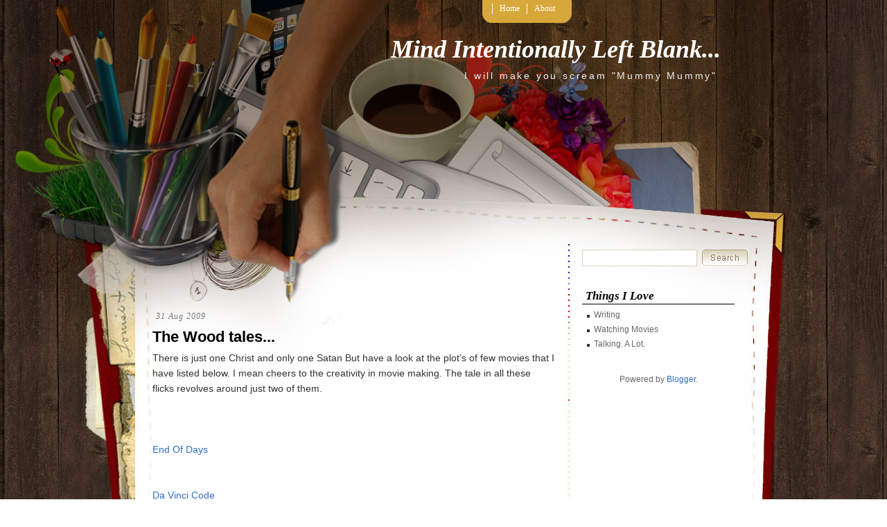

--- FILE ---
content_type: text/html; charset=UTF-8
request_url: https://www.chutneypudi.in/2009/08/there-is-just-one-christ-and-only-one.html
body_size: 9440
content:
<!DOCTYPE html>
<html dir='ltr' xmlns='http://www.w3.org/1999/xhtml' xmlns:b='http://www.google.com/2005/gml/b' xmlns:data='http://www.google.com/2005/gml/data' xmlns:expr='http://www.google.com/2005/gml/expr'>
<head>
<link href='https://www.blogger.com/static/v1/widgets/55013136-widget_css_bundle.css' rel='stylesheet' type='text/css'/>
<meta content='text/html; charset=UTF-8' http-equiv='Content-Type'/>
<meta content='blogger' name='generator'/>
<link href="https://www.chutneypudi.in/favicon.ico" rel='icon' type='image/x-icon' />
<link href="https://www.chutneypudi.in/2009/08/there-is-just-one-christ-and-only-one.html" rel='canonical' />
<link rel="alternate" type="application/atom+xml" title="Mind Intentionally Left Blank... - Atom" href="https://www.chutneypudi.in/feeds/posts/default" />
<link rel="alternate" type="application/rss+xml" title="Mind Intentionally Left Blank... - RSS" href="https://www.chutneypudi.in/feeds/posts/default?alt=rss" />
<link rel="service.post" type="application/atom+xml" title="Mind Intentionally Left Blank... - Atom" href="https://www.blogger.com/feeds/9010005911410677354/posts/default" />

<link rel="alternate" type="application/atom+xml" title="Mind Intentionally Left Blank... - Atom" href="https://www.chutneypudi.in/feeds/5813229576430490025/comments/default" />
<!--Can't find substitution for tag [blog.ieCssRetrofitLinks]-->
<meta content='http://www.chutneypudi.in/2009/08/there-is-just-one-christ-and-only-one.html' property='og:url'/>
<meta content='The Wood tales...' property='og:title'/>
<meta content='A blog about Mysore, people and interesting happenings around.' property='og:description'/>
<title>Mind Intentionally Left Blank...: The Wood tales...</title>
<style id='page-skin-1' type='text/css'><!--
/*
-----------------------------------------------
Blogger Template Style
Name:     Scrapbook
Author:   Klodian
Website:  www.deluxetemplates.net
Date:     December 2009
License:  This free Blogger template is licensed under the Creative Commons Attribution 3.0 License, which permits both personal and commercial use.
However, to satisfy the 'attribution' clause of the license, you are required to keep the footer links intact which provides due credit to its authors. For more specific details about the license, you may visit the URL below:
http://creativecommons.org/licenses/by/3.0/
----------------------------------------------- */
#navbar-iframe {
display: none !important;
}
/* Variable definitions
====================
<Variable name="bgcolor" description="Page Background Color"
type="color" default="#fff">
<Variable name="textcolor" description="Text Color"
type="color" default="#333">
<Variable name="linkcolor" description="Link Color"
type="color" default="#58a">
<Variable name="pagetitlecolor" description="Blog Title Color"
type="color" default="#666">
<Variable name="descriptioncolor" description="Blog Description Color"
type="color" default="#999">
<Variable name="titlecolor" description="Post Title Color"
type="color" default="#c60">
<Variable name="bordercolor" description="Border Color"
type="color" default="#ccc">
<Variable name="sidebarcolor" description="Sidebar Title Color"
type="color" default="#999">
<Variable name="sidebartextcolor" description="Sidebar Text Color"
type="color" default="#666">
<Variable name="visitedlinkcolor" description="Visited Link Color"
type="color" default="#999">
<Variable name="bodyfont" description="Text Font"
type="font" default="normal normal 100% Georgia, Serif">
<Variable name="headerfont" description="Sidebar Title Font"
type="font"
default="normal normal 78% 'Trebuchet MS',Trebuchet,Arial,Verdana,Sans-serif">
<Variable name="pagetitlefont" description="Blog Title Font"
type="font"
default="normal normal 200% Georgia, Serif">
<Variable name="descriptionfont" description="Blog Description Font"
type="font"
default="normal normal 78% 'Trebuchet MS', Trebuchet, Arial, Verdana, Sans-serif">
<Variable name="postfooterfont" description="Post Footer Font"
type="font"
default="normal normal 78% 'Trebuchet MS', Trebuchet, Arial, Verdana, Sans-serif">
<Variable name="startSide" description="Side where text starts in blog language"
type="automatic" default="left">
<Variable name="endSide" description="Side where text ends in blog language"
type="automatic" default="right">
*/
/* Use this with templates/template-twocol.html */
body {
-moz-background-clip:border;
-moz-background-inline-policy:continuous;
-moz-background-origin:padding;
background:transparent url(https://blogger.googleusercontent.com/img/b/R29vZ2xl/AVvXsEjnhQNpdJZn9TAqSHXKHXp7u4A1q69GMEHFoF2UuiTI1_zpJ9gE0_T_4EPM8rZdcll8skF0ur6XaaVfkWlLQ9_PB6vAe0Ff9sf2UR8Dmh8g8IWVT_Bj5dqx1PACdYkoB1qPlhCNJI5zbgA/s1600/bg.gif) repeat scroll left top;
color:#333333;
font-family:arial,times New Roman,helvetica;
font-size:small;
font-size-adjust:none;
font-stretch:normal;
font-style:normal;
font-variant:normal;
font-weight:normal;
line-height:normal;
margin:0;
text-align:center;
}
a:link {
color:#2E6FC3;
text-decoration:none;
}
a:visited {
color:#2E6FC3;
text-decoration:none;
}
a:hover {
color:#5588AA;
text-decoration:underline;
}
a img {
border-width:0;
}
#header-wrapper {
height:130px;
margin:0 auto;
width:840px;
}
#header-inner {
background-position:center center;
margin-left:auto;
margin-right:auto;
}
#header {
color:#FFFFFF;
text-align:right;
}
#header h1 {
font-family:georgia;
font-size:36px;
font-size-adjust:none;
font-stretch:normal;
font-style:italic;
font-variant:normal;
font-weight:bold;
letter-spacing:0;
line-height:normal;
margin:0;
padding:50px 20px 0.25em;
text-transform:none;
}
#header a {
color:#FFFFFF;
text-decoration:none;
}
#header a:hover {
color:#FFFFFF;
}
#header .description {
color:#EEEEEE;
font-family:arial;
font-size:14px;
font-size-adjust:none;
font-stretch:normal;
font-style:normal;
font-variant:normal;
font-weight:normal;
letter-spacing:0.2em;
line-height:normal;
margin:0;
padding:0 25px 15px;
text-transform:none;
}
#header img {
margin-left:auto;
margin-right:auto;
}
#outer-wrapper {
font-family:arial,times New Roman,helvetica;
font-size:100%;
font-size-adjust:none;
font-stretch:normal;
font-style:normal;
font-variant:normal;
font-weight:normal;
line-height:normal;
margin:0 auto;
text-align:left;
width:840px;
}
#main-wrapper {
float:left;
overflow:hidden;
width:580px;
word-wrap:break-word;
}
#sidebar-wrapper {
float:right;
margin-top:-15px;
overflow:hidden;
width:220px;
word-wrap:break-word;
}
h2 {
border-bottom:1px solid;
color:#000000;
font-family:georgia;
font-size:17px;
font-size-adjust:none;
font-stretch:normal;
font-style:italic;
font-variant:normal;
font-weight:bold;
letter-spacing:0;
line-height:1.4em;
margin:0;
padding-left:5px;
text-transform:none;
}
h2.date-header {
border:medium none;
color:#777777;
font-family:georgia;
font-size:12px;
font-style:italic;
font-weight:normal;
letter-spacing:1px;
margin:1.5em 0 0.5em;
text-transform:none;
}
.post {
margin:0.5em 0 1.5em;
padding-bottom:1.5em;
}
.post h3 {
color:#000000;
font-size:22px;
font-weight:normal;
line-height:1.4em;
margin:0.25em 0 0;
padding:0 0 4px;
}
.post h3 a, .post h3 a:visited, .post h3 strong {
color:#000000;
display:block;
font-weight:bold;
text-decoration:none;
}
.post h3 strong, .post h3 a:hover {
color:#333333;
}
.post-body {
font-size:14px;
line-height:1.6em;
margin:0 0 0.75em;
}
.post-body blockquote {
line-height:1.3em;
}
.post-footer {
border-top:1px dotted #CCCCCC;
color:#777777;
font-family:georgia;
font-size:12px;
font-size-adjust:none;
font-stretch:normal;
font-style:italic;
font-variant:normal;
font-weight:normal;
letter-spacing:1px;
line-height:1.4em;
margin:0.75em 0;
padding:5px 8px;
text-transform:none;
}
.comment-link {
margin-left:0.6em;
}
.post img {
border:1px solid #CCCCCC;
padding:1px;
}
.post blockquote {
font-family:georgia;
font-style:italic;
margin:1em 20px;
}
.post blockquote p {
margin:0.75em 0;
}
#comments h4 {
color:#666666;
font-weight:bold;
letter-spacing:0;
line-height:1.4em;
margin:1em 0;
text-transform:none;
}
#comments-block {
line-height:1.6em;
margin:1em 0 1.5em;
}
#comments-block .comment-author {
-moz-background-clip:border;
-moz-background-inline-policy:continuous;
-moz-background-origin:padding;
background:#DEDEDE none repeat scroll 0 0;
margin:0.5em 0;
padding-bottom:4px;
padding-left:8px;
padding-top:4px;
}
#comments-block .comment-body {
border-left:1px solid #DEDEDE;
border-right:1px solid #DEDEDE;
margin-top:-6px;
padding-left:10px;
padding-top:10px;
}
#comments-block .comment-footer {
border-bottom:1px solid #DEDEDE;
border-left:1px solid #DEDEDE;
border-right:1px solid #DEDEDE;
font-size:11px;
line-height:1.4em;
margin:-0.25em 0 2em;
padding-bottom:5px;
padding-left:10px;
text-transform:none;
}
#comments-block .comment-body p {
margin:0;
padding-bottom:15px;
}
.deleted-comment {
color:gray;
font-style:italic;
}
#blog-pager-newer-link {
float:left;
}
#blog-pager-older-link {
float:right;
}
#blog-pager {
text-align:center;
}
.feed-links {
clear:both;
line-height:2.5em;
}
.sidebar {
color:#666666;
font-size:12px;
line-height:1.5em;
}
.sidebar ul {
list-style-image:none;
list-style-position:outside;
list-style-type:none;
margin:0;
padding:0;
}
.sidebar li {
-moz-background-clip:border;
-moz-background-inline-policy:continuous;
-moz-background-origin:padding;
background:transparent url(https://blogger.googleusercontent.com/img/b/R29vZ2xl/AVvXsEinb2Q5jLglpJOiauL0MAO4tymFCab8UknSFxMnQpOkUekAxNGmFL-z1XVeXBKBAr5l07KeIGqDaUnSQlxjJBzQxUoyQ1PhGQPShYWCzb7JNojI0xw0FihY5Rlty0Pd6M6Hqc7EPTQbIAE/s1600/bulled.png) no-repeat scroll left center;
line-height:1.5em;
margin:0;
padding:0 0 0.25em 10px;
}
.sidebar .widget, .main .widget {
margin:0 0 1.5em;
}
.main .Blog {
border-bottom-width:0;
}
.profile-img {
border:1px solid #CCCCCC;
float:left;
margin:0 5px 5px 0;
padding:4px;
}
.profile-data {
color:#999999;
font-family:'Trebuchet MS',Trebuchet,Arial,Verdana,Sans-serif;
font-size:78%;
font-size-adjust:none;
font-stretch:normal;
font-style:normal;
font-variant:normal;
font-weight:bold;
letter-spacing:0.1em;
line-height:1.6em;
margin:0;
text-transform:uppercase;
}
.profile-datablock {
margin:0.5em 0;
}
.profile-textblock {
line-height:1.6em;
margin:0.5em 0;
}
.profile-link {
font-family:'Trebuchet MS',Trebuchet,Arial,Verdana,Sans-serif;
font-size:78%;
font-size-adjust:none;
font-stretch:normal;
font-style:normal;
font-variant:normal;
font-weight:normal;
letter-spacing:0.1em;
line-height:normal;
text-transform:uppercase;
}
#footer {
clear:both;
color:#DDDDDD;
font-family:georgia;
font-size:12px;
font-style:italic;
letter-spacing:0.1em;
line-height:1.6em;
margin:0 auto;
padding:15px;
text-align:center;
width:863px;
}
#footer a {
color:#FFFFFF;
}
#allwrapper {
-moz-background-clip:border;
-moz-background-inline-policy:continuous;
-moz-background-origin:padding;
background:transparent url(https://blogger.googleusercontent.com/img/b/R29vZ2xl/AVvXsEjmCi7OXEhiXXv8gC6I18kKvDpRHEXM1cy2g0oCLXbMJvhH5HTweLDGouSblLNkSgpzixoKlFm4QkwVfZZ0CmLTw65o_33592m1bs4iMKK6auGnw_2qVGjiaUfob_Uy8x_uSnmqCnXwcKo/s1600/wrapperbg.gif) repeat-x scroll left top;
text-align:center;
}
#bgwrapper {
-moz-background-clip:border;
-moz-background-inline-policy:continuous;
-moz-background-origin:padding;
background:transparent url(https://blogger.googleusercontent.com/img/b/R29vZ2xl/AVvXsEi_eVLFSJWuLYPS-SlnjQ37Hk_rWCQgPqeoc5Kbvx-HFhp6H8_jU4doUWwXN8K4n7vCfcPw1WaBJf7hryVhys7DI5xmip9dk1jOOmgmU4IOxva42o7JodllWo__7CtdiKxo0GyxMHzvgjE/s1600/contentbg.jpg) repeat-y scroll center top;
}
#mainwrapper {
-moz-background-clip:border;
-moz-background-inline-policy:continuous;
-moz-background-origin:padding;
background:transparent url(https://blogger.googleusercontent.com/img/b/R29vZ2xl/AVvXsEhlpjJMOXlruvZXcZka77NskuVzWyNwaIbQt_dLz7jhHqDH1Uq22hda0uC6KJy1uqgnk7BiC37rZVttGGijiKQgrize0gBy5NqcNufOiN6VfNH4z21ch7-LRtkTjEGMwF5KZxW8TFdgYtg/s1600/mainbg.jpg) no-repeat scroll center top;
text-align:center;
}
ul.navbar {
-moz-background-clip:border;
-moz-background-inline-policy:continuous;
-moz-background-origin:padding;
background:transparent url(https://blogger.googleusercontent.com/img/b/R29vZ2xl/AVvXsEhb-cb6broDEqZ67OyvIXvR2uHWdHglvCaLLiYz2vgf5R3ApyaK9W5FlHlrM2AifHdaTv1Fx94BTulvV19qMmZF-gXkTyJmi4v8Q9C6cmwsjLNBPesgAzZuaM21xiQrEhyphenhyphenPHYgsyWeOSSE/s1600/navbg.jpg) repeat-x scroll left top;
height:33px;
list-style-type:none;
margin-left:476px;
margin-top:0;
padding:0;
position:absolute;
}
.navbar li {
color:#FFFFFF;
float:left;
font-family:"century gothic";
font-size:12px;
margin:0;
padding:0;
}
.navbar li a:link, .navbar li a:visited {
border-left:1px solid #FFFFFF;
color:#FFFFFF;
float:left;
font-family:"century gothic";
margin-top:5px;
padding:0 10px;
text-decoration:none;
width:auto;
}
.navbar li a:hover {
color:#FFFFFF;
text-decoration:underline;
}
#content-wrapper {
margin-top:300px;
}
.search {
height:20px;
position:absolute;
top:360px;
width:239px;
}
.searchbar {
-moz-background-clip:border;
-moz-background-inline-policy:continuous;
-moz-background-origin:padding;
background:#FFFFFF none repeat scroll 0 0;
border:1px solid #D9D3BB;
color:#D9D3BB;
font-size:14px;
height:18px;
left:0;
padding:2px;
position:absolute;
top:0;
width:160px;
}
.searchbut {
-moz-background-clip:border;
-moz-background-inline-policy:continuous;
-moz-background-origin:padding;
background:transparent url(https://blogger.googleusercontent.com/img/b/R29vZ2xl/AVvXsEh1-k2CUNVZm7Snrjz5CdVTSWlh9vQ9tcerxt3mVTywBuZ3Oern81-d5ErS4M0A_WzcT5li_JPncc8BEi-7ZB69PLjD-fDRYyCY9gIdYV4B5kuCPHodxv2wPol3McAhAKFy1ogB5FA5sCI/s1600/searchbut.gif) no-repeat scroll left top;
border:medium none;
cursor:pointer;
height:23px;
position:absolute;
right:0;
top:0;
width:66px;
}
.widget-content {
padding:6px 7px;
}

--></style>
<link href='https://www.blogger.com/dyn-css/authorization.css?targetBlogID=9010005911410677354&amp;zx=4e73082b-a0a4-45c4-8bed-d2d3cc98c097' media='none' onload='if(media!=&#39;all&#39;)media=&#39;all&#39;' rel='stylesheet'/><noscript><link href='https://www.blogger.com/dyn-css/authorization.css?targetBlogID=9010005911410677354&amp;zx=4e73082b-a0a4-45c4-8bed-d2d3cc98c097' rel='stylesheet'/></noscript>
<meta name='google-adsense-platform-account' content='ca-host-pub-1556223355139109'/>
<meta name='google-adsense-platform-domain' content='blogspot.com'/>

<!-- data-ad-client=ca-pub-3978285412886718 -->

</head>
<body>
<div id='allwrapper'>
<div id='bgwrapper'>
<div id='mainwrapper'>
<div id='outer-wrapper'><div id='wrap2'>
<!-- skip links for text browsers -->
<span id='skiplinks' style='display:none;'>
<a href='#main'>skip to main </a> |
      <a href='#sidebar'>skip to sidebar</a>
</span>
<div id='header-wrapper'>
<ul class='navbar'>
<li><img alt='navleft' src='https://blogger.googleusercontent.com/img/b/R29vZ2xl/AVvXsEgVwhw4wLr6CKt_WfrYc6icfSycznZft6X-a2f5891x37AV50WrxeuIgRgcIC9SVJi9PK407rk61BvcxOjBBsCdgeZJ4QWGLmcj4ks9DCNFpBUsH388wHxsFUkMBpSPNcLKq9JA5ybjs8s/s1600/navleft.jpg'/></li>
<li><a Title='Home' href="https://www.chutneypudi.in/">Home</a></li>
<li class='page_item page-item-36'><a href="https://www.chutneypudi.in/p/about-me.html" title='About'>About</a></li>
<li><img alt='navright' src='https://blogger.googleusercontent.com/img/b/R29vZ2xl/AVvXsEgZSEqDndXXbrn3vUyMi2wOuxR2I7u-3TkkbzJGZgVMeORN3sTqSpQH5AcI-gb9HDE_xN6eVnDNmIqN0mysVG-Hcspuq0tAnIeG5UOfmiWTcZdo1rG8VSv0oOOziPeEo_gdZo7GUB-yyrc/s1600/navright.jpg'/></li>
</ul>
<div class='header section' id='header'><div class='widget Header' data-version='1' id='Header1'>
<div id='header-inner'>
<div class='titlewrapper'>
<h1 class='title'>
<a href="https://www.chutneypudi.in/">
Mind Intentionally Left Blank...
</a>
</h1>
</div>
<div class='descriptionwrapper'>
<p class='description'><span>I will make you scream "Mummy Mummy"</span></p>
</div>
</div>
</div></div>
</div>
<div id='content-wrapper'>
<div id='crosscol-wrapper' style='text-align:center'>
<div class='crosscol no-items section' id='crosscol'></div>
</div>
<div id='main-wrapper'>
<div class='main section' id='main'><div class='widget Blog' data-version='1' id='Blog1'>
<div class='blog-posts hfeed'>
<!--Can't find substitution for tag [defaultAdStart]-->
<h2 class='date-header'>31 Aug 2009</h2>
<div class='post hentry uncustomized-post-template'>
<a name='5813229576430490025'></a>
<h3 class='post-title entry-title'>
<a href="https://www.chutneypudi.in/2009/08/there-is-just-one-christ-and-only-one.html">The Wood tales...</a>
</h3>
<div class='post-header-line-1'></div>
<div class='post-body entry-content'>
There is just one Christ and only one Satan But have a look at the plot&#8217;s of few movies that I have listed below. I mean cheers to the creativity in movie making. The tale in all these flicks revolves around just two of them. <br /><br></br><br /><a href="https://en.wikipedia.org/wiki/End_of_Days_(film)">End Of Days</a><br></br><br /><a href="https://en.wikipedia.org/wiki/The_Da_Vinci_Code_(film)">Da Vinci Code</a><br></br><br /><a href="https://en.wikipedia.org/wiki/Angels_and_Demons_film">Angels and Demons</a><br></br><br /><a href="https://en.wikipedia.org/wiki/The_Omen_(2006_film)">The Omen</a><br></br><br />There are many such movies that I haven&#8217;t watched or rather have no clue about, but I can assure you that none will have repetitive story lines. Each movie will surely be different.<br /><br></br><br />& look at us, we have around (cannot be counted) religions and associated people (call GODS) still our *<em>all-the-other-wood</em>* is nothing when compared to Hollywood. <br /><br></br><br />The Sad part is all the stories here are so look-alike, copied (say Remake).<br />During the making each director/actor/actress quote that the story is different. It&#8217;s something that the viewers have never watched before. But when the movie is on the screens it&#8217;s the same old story. <br /><br></br><br />It&#8217;s a SHAME; Really;
<div class='post-share-buttons'>
<a class='goog-inline-block share-button sb-email' href='https://www.blogger.com/share-post.g?blogID=9010005911410677354&postID=5813229576430490025&target=email' target='_blank' title='Email This'><span class='share-button-link-text'>Email This</span></a><a class='goog-inline-block share-button sb-blog' href='https://www.blogger.com/share-post.g?blogID=9010005911410677354&postID=5813229576430490025&target=blog' onclick='window.open(this.href, "_blank", "height=270,width=475"); return false;' target='_blank' title='BlogThis!'><span class='share-button-link-text'>BlogThis!</span></a><a class='goog-inline-block share-button sb-twitter' href='https://www.blogger.com/share-post.g?blogID=9010005911410677354&postID=5813229576430490025&target=twitter' target='_blank' title='Share to X'><span class='share-button-link-text'>Share to X</span></a><a class='goog-inline-block share-button sb-facebook' href='https://www.blogger.com/share-post.g?blogID=9010005911410677354&postID=5813229576430490025&target=facebook' onclick='window.open(this.href, "_blank", "height=430,width=640"); return false;' target='_blank' title='Share to Facebook'><span class='share-button-link-text'>Share to Facebook</span></a><a class='goog-inline-block share-button sb-pinterest' href='https://www.blogger.com/share-post.g?blogID=9010005911410677354&postID=5813229576430490025&target=pinterest' target='_blank' title='Share to Pinterest'><span class='share-button-link-text'>Share to Pinterest</span></a>
</div>
<div style='clear: both;'></div>
</div>
<div class='post-footer'>
<div class='post-footer-line post-footer-line-1'>
<span class='post-author vcard'>
Posted by
<span class='fn'>Kaavya</span>
</span>
<span class='post-timestamp'>
</span>
<span class='reaction-buttons'>
</span>
<span class='star-ratings'>
</span>
<span class='post-comment-link'>
</span>
<span class='post-backlinks post-comment-link'>
</span>
<span class='post-icons'>
</span>
</div>
<div class='post-footer-line post-footer-line-2'>
<span class='post-labels'>
Labels:
<a href="https://www.chutneypudi.in/search/label/Hollywood" rel='tag'>Hollywood</a>,
<a href="https://www.chutneypudi.in/search/label/Movies" rel='tag'>Movies</a>
</span>
</div>
<div class='post-footer-line post-footer-line-3'>
<span class='post-location'>
</span>
</div>
</div>
</div>
<div class='comments' id='comments'>
<a name='comments'></a>
<h4>

          1 comments:
        
</h4>
<dl class='avatar-comment-indent' id='comments-block'>
<dt class='comment-author ' id='c1180877113912507196'>
<a name='c1180877113912507196'></a>
<div class="avatar-image-container avatar-stock"><span dir="ltr"><img src="//resources.blogblog.com/img/blank.gif" width="35" height="35" alt="" title="Pallu">

</span></div>
Pallu
said...
</dt>
<dd class='comment-body'>
<p>I dont agree with this...</p>
</dd>
<dd class='comment-footer'>
<span class='comment-timestamp'>
<a href="https://www.chutneypudi.in/2009/08/there-is-just-one-christ-and-only-one.html?showComment=1252053998303#c1180877113912507196" title='comment permalink'>
14:16
</a>
<span class='item-control blog-admin pid-1327082235'>
<a href='https://www.blogger.com/comment/delete/9010005911410677354/1180877113912507196' title='Delete Comment'>
<img src="https://www.blogger.com/img/icon_delete13.gif" />
</a>
</span>
</span>
</dd>
</dl>
<p class='comment-footer'>
<a href='https://www.blogger.com/comment/fullpage/post/9010005911410677354/5813229576430490025' onclick='javascript:window.open(this.href, "bloggerPopup", "toolbar=0,location=0,statusbar=1,menubar=0,scrollbars=yes,width=640,height=500"); return false;'>Post a Comment</a>
</p>
<div id='backlinks-container'>
<div id='Blog1_backlinks-container'>
</div>
</div>
</div>
<!--Can't find substitution for tag [adEnd]-->
</div>
<div class='blog-pager' id='blog-pager'>
<span id='blog-pager-newer-link'>
<a class='blog-pager-newer-link' href="https://www.chutneypudi.in/2009/08/taktak.html" id='Blog1_blog-pager-newer-link' title='Newer Post'>Newer Post</a>
</span>
<span id='blog-pager-older-link'>
<a class='blog-pager-older-link' href="https://www.chutneypudi.in/2009/08/that-old-smell.html" id='Blog1_blog-pager-older-link' title='Older Post'>Older Post</a>
</span>
<a class='home-link' href="https://www.chutneypudi.in/">Home</a>
</div>
<div class='clear'></div>
</div></div>
</div>
<div id='sidebar-wrapper'>
<form action='/search' class='search' method='get'>
<input class='searchbar' id='s' name='q' type='text' value=''/>
<input class='searchbut' type='submit' value=''/>
</form>
<div class='sidebar section' id='sidebar'><div class='widget TextList' data-version='1' id='TextList1'>
<h2>Things I Love</h2>
<div class='widget-content'>
<ul>
<li>Writing </li>
<li>Watching Movies</li>
<li>Talking. A Lot. </li>
</ul>
<div class='clear'></div>
</div>
</div><div class='widget Navbar' data-version='1' id='Navbar1'><script type="text/javascript">
    function setAttributeOnload(object, attribute, val) {
      if(window.addEventListener) {
        window.addEventListener('load',
          function(){ object[attribute] = val; }, false);
      } else {
        window.attachEvent('onload', function(){ object[attribute] = val; });
      }
    }
  </script>
<div id="navbar-iframe-container"></div>
<script type="text/javascript" src="https://apis.google.com/js/platform.js"></script>
<script type="text/javascript">
      gapi.load("gapi.iframes:gapi.iframes.style.bubble", function() {
        if (gapi.iframes && gapi.iframes.getContext) {
          gapi.iframes.getContext().openChild({
              url: 'https://www.blogger.com/navbar/9010005911410677354?po\x3d5813229576430490025\x26origin\x3dhttp://www.chutneypudi.in',
              where: document.getElementById("navbar-iframe-container"),
              id: "navbar-iframe"
          });
        }
      });
    </script><script type="text/javascript">
(function() {
var script = document.createElement('script');
script.type = 'text/javascript';
script.src = '//pagead2.googlesyndication.com/pagead/js/google_top_exp.js';
var head = document.getElementsByTagName('head')[0];
if (head) {
head.appendChild(script);
}})();
</script>
</div><div class='widget Attribution' data-version='1' id='Attribution1'>
<div class='widget-content' style='text-align: center;'>
Powered by <a href='https://www.blogger.com' target='_blank'>Blogger</a>.
</div>
<div class='clear'></div>
</div></div>
</div>
<!-- spacer for skins that want sidebar and main to be the same height-->
<div class='clear'>&#160;</div>
</div>
<!-- end content-wrapper -->
<img alt='badge' class='bm-sh-badge' src='https://www.blogmint.com/blogger/badgeForSefHostedBlog/e7252df5ef4a463f8800d6574810f539?image=one-pixel.png'/>
</div></div>
<!-- end outer-wrapper -->
</div></div></div>
<div id='footer'> 
				
(c)2009 <a href="https://www.chutneypudi.in/">Mind Intentionally Left Blank...</a> . <a href='http://www.deluxetemplates.net/'>Blogger Templates</a> created by <a href='http://www.deluxetemplates.net/' rel='follow'>Deluxe Templates</a>
</div>

<script type="text/javascript" src="https://www.blogger.com/static/v1/widgets/1350801215-widgets.js"></script>
<script type='text/javascript'>
window['__wavt'] = 'AOuZoY57KZOi7ei1dUMYB6NwjT-rBBnCEA:1768248728403';_WidgetManager._Init('//www.blogger.com/rearrange?blogID\x3d9010005911410677354','//www.chutneypudi.in/2009/08/there-is-just-one-christ-and-only-one.html','9010005911410677354');
_WidgetManager._SetDataContext([{'name': 'blog', 'data': {'blogId': '9010005911410677354', 'title': 'Mind Intentionally Left Blank...', 'url': 'http://www.chutneypudi.in/2009/08/there-is-just-one-christ-and-only-one.html', 'canonicalUrl': 'http://www.chutneypudi.in/2009/08/there-is-just-one-christ-and-only-one.html', 'homepageUrl': 'http://www.chutneypudi.in/', 'searchUrl': 'http://www.chutneypudi.in/search', 'canonicalHomepageUrl': 'http://www.chutneypudi.in/', 'blogspotFaviconUrl': 'http://www.chutneypudi.in/favicon.ico', 'bloggerUrl': 'https://www.blogger.com', 'hasCustomDomain': true, 'httpsEnabled': false, 'enabledCommentProfileImages': true, 'gPlusViewType': 'FILTERED_POSTMOD', 'adultContent': false, 'analyticsAccountNumber': '', 'encoding': 'UTF-8', 'locale': 'en-GB', 'localeUnderscoreDelimited': 'en_gb', 'languageDirection': 'ltr', 'isPrivate': false, 'isMobile': false, 'isMobileRequest': false, 'mobileClass': '', 'isPrivateBlog': false, 'isDynamicViewsAvailable': true, 'feedLinks': '\x3clink rel\x3d\x22alternate\x22 type\x3d\x22application/atom+xml\x22 title\x3d\x22Mind Intentionally Left Blank... - Atom\x22 href\x3d\x22http://www.chutneypudi.in/feeds/posts/default\x22 /\x3e\n\x3clink rel\x3d\x22alternate\x22 type\x3d\x22application/rss+xml\x22 title\x3d\x22Mind Intentionally Left Blank... - RSS\x22 href\x3d\x22http://www.chutneypudi.in/feeds/posts/default?alt\x3drss\x22 /\x3e\n\x3clink rel\x3d\x22service.post\x22 type\x3d\x22application/atom+xml\x22 title\x3d\x22Mind Intentionally Left Blank... - Atom\x22 href\x3d\x22https://www.blogger.com/feeds/9010005911410677354/posts/default\x22 /\x3e\n\n\x3clink rel\x3d\x22alternate\x22 type\x3d\x22application/atom+xml\x22 title\x3d\x22Mind Intentionally Left Blank... - Atom\x22 href\x3d\x22http://www.chutneypudi.in/feeds/5813229576430490025/comments/default\x22 /\x3e\n', 'meTag': '', 'adsenseClientId': 'ca-pub-3978285412886718', 'adsenseHostId': 'ca-host-pub-1556223355139109', 'adsenseHasAds': false, 'adsenseAutoAds': false, 'boqCommentIframeForm': true, 'loginRedirectParam': '', 'view': '', 'dynamicViewsCommentsSrc': '//www.blogblog.com/dynamicviews/4224c15c4e7c9321/js/comments.js', 'dynamicViewsScriptSrc': '//www.blogblog.com/dynamicviews/617ee3b89bd337b4', 'plusOneApiSrc': 'https://apis.google.com/js/platform.js', 'disableGComments': true, 'interstitialAccepted': false, 'sharing': {'platforms': [{'name': 'Get link', 'key': 'link', 'shareMessage': 'Get link', 'target': ''}, {'name': 'Facebook', 'key': 'facebook', 'shareMessage': 'Share to Facebook', 'target': 'facebook'}, {'name': 'BlogThis!', 'key': 'blogThis', 'shareMessage': 'BlogThis!', 'target': 'blog'}, {'name': 'X', 'key': 'twitter', 'shareMessage': 'Share to X', 'target': 'twitter'}, {'name': 'Pinterest', 'key': 'pinterest', 'shareMessage': 'Share to Pinterest', 'target': 'pinterest'}, {'name': 'Email', 'key': 'email', 'shareMessage': 'Email', 'target': 'email'}], 'disableGooglePlus': true, 'googlePlusShareButtonWidth': 0, 'googlePlusBootstrap': '\x3cscript type\x3d\x22text/javascript\x22\x3ewindow.___gcfg \x3d {\x27lang\x27: \x27en_GB\x27};\x3c/script\x3e'}, 'hasCustomJumpLinkMessage': false, 'jumpLinkMessage': 'Read more', 'pageType': 'item', 'postId': '5813229576430490025', 'pageName': 'The Wood tales...', 'pageTitle': 'Mind Intentionally Left Blank...: The Wood tales...', 'metaDescription': ''}}, {'name': 'features', 'data': {}}, {'name': 'messages', 'data': {'edit': 'Edit', 'linkCopiedToClipboard': 'Link copied to clipboard', 'ok': 'Ok', 'postLink': 'Post link'}}, {'name': 'template', 'data': {'name': 'custom', 'localizedName': 'Custom', 'isResponsive': false, 'isAlternateRendering': false, 'isCustom': true}}, {'name': 'view', 'data': {'classic': {'name': 'classic', 'url': '?view\x3dclassic'}, 'flipcard': {'name': 'flipcard', 'url': '?view\x3dflipcard'}, 'magazine': {'name': 'magazine', 'url': '?view\x3dmagazine'}, 'mosaic': {'name': 'mosaic', 'url': '?view\x3dmosaic'}, 'sidebar': {'name': 'sidebar', 'url': '?view\x3dsidebar'}, 'snapshot': {'name': 'snapshot', 'url': '?view\x3dsnapshot'}, 'timeslide': {'name': 'timeslide', 'url': '?view\x3dtimeslide'}, 'isMobile': false, 'title': 'The Wood tales...', 'description': 'A blog about Mysore, people and interesting happenings around.', 'url': 'http://www.chutneypudi.in/2009/08/there-is-just-one-christ-and-only-one.html', 'type': 'item', 'isSingleItem': true, 'isMultipleItems': false, 'isError': false, 'isPage': false, 'isPost': true, 'isHomepage': false, 'isArchive': false, 'isLabelSearch': false, 'postId': 5813229576430490025}}]);
_WidgetManager._RegisterWidget('_HeaderView', new _WidgetInfo('Header1', 'header', document.getElementById('Header1'), {}, 'displayModeFull'));
_WidgetManager._RegisterWidget('_BlogView', new _WidgetInfo('Blog1', 'main', document.getElementById('Blog1'), {'cmtInteractionsEnabled': false, 'lightboxEnabled': true, 'lightboxModuleUrl': 'https://www.blogger.com/static/v1/jsbin/2383197431-lbx__en_gb.js', 'lightboxCssUrl': 'https://www.blogger.com/static/v1/v-css/828616780-lightbox_bundle.css'}, 'displayModeFull'));
_WidgetManager._RegisterWidget('_TextListView', new _WidgetInfo('TextList1', 'sidebar', document.getElementById('TextList1'), {}, 'displayModeFull'));
_WidgetManager._RegisterWidget('_NavbarView', new _WidgetInfo('Navbar1', 'sidebar', document.getElementById('Navbar1'), {}, 'displayModeFull'));
_WidgetManager._RegisterWidget('_AttributionView', new _WidgetInfo('Attribution1', 'sidebar', document.getElementById('Attribution1'), {}, 'displayModeFull'));
</script>
<script defer src="https://static.cloudflareinsights.com/beacon.min.js/vcd15cbe7772f49c399c6a5babf22c1241717689176015" integrity="sha512-ZpsOmlRQV6y907TI0dKBHq9Md29nnaEIPlkf84rnaERnq6zvWvPUqr2ft8M1aS28oN72PdrCzSjY4U6VaAw1EQ==" data-cf-beacon='{"version":"2024.11.0","token":"2e14d4a4e8ad4881bdec6de8d4db871f","r":1,"server_timing":{"name":{"cfCacheStatus":true,"cfEdge":true,"cfExtPri":true,"cfL4":true,"cfOrigin":true,"cfSpeedBrain":true},"location_startswith":null}}' crossorigin="anonymous"></script>
</body>
</html>